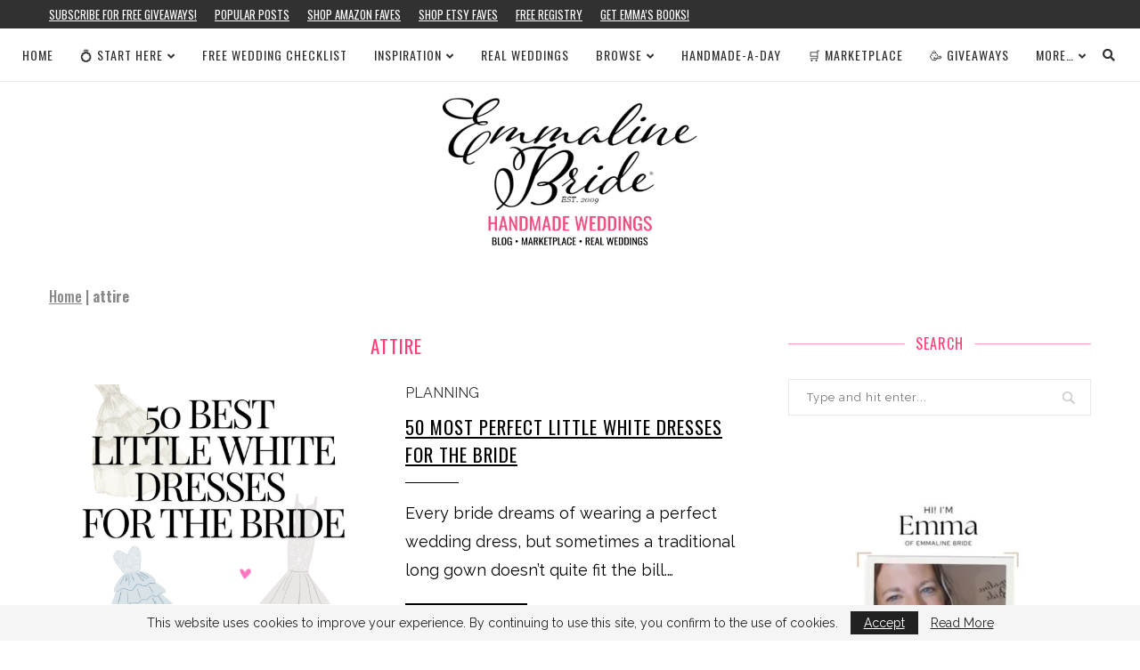

--- FILE ---
content_type: text/html; charset=utf-8
request_url: https://www.google.com/recaptcha/api2/aframe
body_size: 265
content:
<!DOCTYPE HTML><html><head><meta http-equiv="content-type" content="text/html; charset=UTF-8"></head><body><script nonce="bgH6gfy9ZFxcwgw68Hqorw">/** Anti-fraud and anti-abuse applications only. See google.com/recaptcha */ try{var clients={'sodar':'https://pagead2.googlesyndication.com/pagead/sodar?'};window.addEventListener("message",function(a){try{if(a.source===window.parent){var b=JSON.parse(a.data);var c=clients[b['id']];if(c){var d=document.createElement('img');d.src=c+b['params']+'&rc='+(localStorage.getItem("rc::a")?sessionStorage.getItem("rc::b"):"");window.document.body.appendChild(d);sessionStorage.setItem("rc::e",parseInt(sessionStorage.getItem("rc::e")||0)+1);localStorage.setItem("rc::h",'1768801090208');}}}catch(b){}});window.parent.postMessage("_grecaptcha_ready", "*");}catch(b){}</script></body></html>